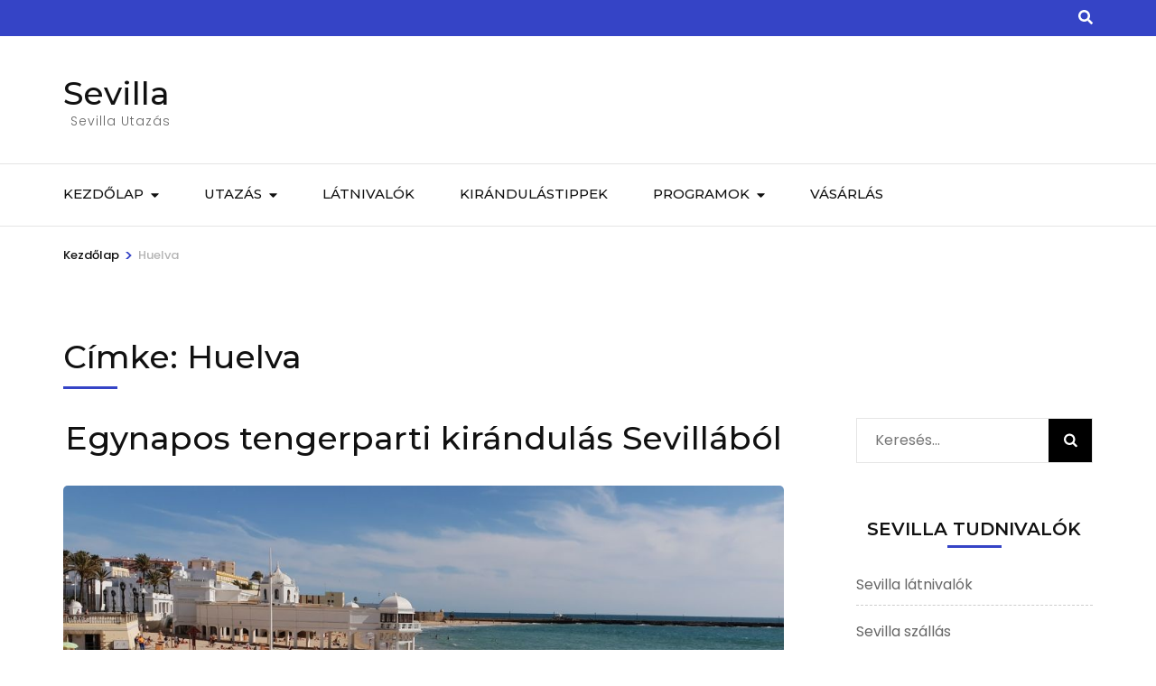

--- FILE ---
content_type: application/javascript
request_url: http://www.sevilla.hu/wp-content/themes/travel-agency-pro/js/custom.min.js?ver=2.6.4
body_size: 1488
content:
/*! travel-agency-pro 2.6.4 2021-12-04 11:12:59 AM */

jQuery(document).ready(function(a){var t;tap_data.ed_animation&&new WOW({}).init(),a("html").on("click",function(){a(".site-header .form-holder").slideUp()}),a(".site-header .form-section").on("click",function(a){a.stopPropagation()}),a("#btn-search").on("click",function(){return a(".site-header .form-holder").slideToggle(),!1}),a("#site-navigation ul li.menu-item-has-children").append('<div class="angle-down"><i class="fas fa-caret-down"></i></div>'),a("#site-navigation ul li .angle-down").on("click",function(){a(this).prev().slideToggle(),a(this).toggleClass("active")}),a("#primary-toggle-button").on("click",function(){a(".main-navigation").slideToggle()}),o="1"==tap_data.auto,t="1"==tap_data.loop,e="1"==tap_data.rtl,a("#banner-carousel").owlCarousel({items:1,animateOut:tap_data.animation,loop:t,autoplay:o,nav:!0,lazyLoad:!0,rtl:e,dots:!1,navText:['<svg height="65" width="65"><circle id="circle" cx="12" cy="33" r="30" transform="rotate(-90, 22, 22)" fill="rgba(0, 0, 0, 0.5)"/></svg> ',' <svg height="65" width="65"><circle cx="12" cy="33" r="30" transform="rotate(-90, 22, 22)" fill="rgba(0, 0, 0, 0.5)"/></svg> ']}),a("#testimonial-carousel").owlCarousel({nav:!0,dots:!0,items:1,center:!0,loop:!0,rtl:e,navText:['<svg height="65" width="65"><circle id="circle" cx="12" cy="33" r="30" transform="rotate(-90, 22, 22)" fill="rgba(0, 0, 0, 0.5)"/></svg> ',' <svg height="65" width="65"><circle cx="12" cy="33" r="30" transform="rotate(-90, 22, 22)" fill="rgba(0, 0, 0, 0.5)"/></svg> '],responsive:{1700:{stagePadding:620,margin:150},1430:{stagePadding:320,margin:150},1025:{stagePadding:300,margin:180},768:{stagePadding:150,margin:100},0:{stagePadding:0,margin:0}}}),a("#clients-slider").owlCarousel({margin:30,nav:!0,dots:!1,rtl:e,navText:['<svg height="43" width="43"><circle id="circle" cx="22" cy="22" r="20" transform="rotate(-90, 22, 22)"/></svg> ',' <svg height="43" width="43"><circle cx="22" cy="22" r="20" transform="rotate(-90, 22, 22)"/></svg> '],responsive:{0:{items:1},768:{items:3},1025:{items:5}}}),a("#team-slider").owlCarousel({margin:0,nav:!0,dots:!1,items:1,rtl:e,navText:['<svg height="65" width="65"><circle id="circle" cx="12" cy="33" r="30" transform="rotate(-90, 22, 22)" fill="rgba(0, 0, 0, 0.5)"/></svg> ',' <svg height="65" width="65"><circle cx="12" cy="33" r="30" transform="rotate(-90, 22, 22)" fill="rgba(0, 0, 0, 0.5)"/></svg> ']}),a(window).on("scroll",function(){300<a(this).scrollTop()?a("#rara-top").fadeIn():a("#rara-top").fadeOut()}),tap_data.mCustomScrollbar&&a(window).on("load",function(){a("#testimonial-carousel .holder .testimonial-content").mCustomScrollbar({autoHideScrollbar:!0,theme:"dark-thin",scrollbarPosition:"outside",setTop:"-100px"})}),a("#rara-top").on("click",function(){a("html,body").animate({scrollTop:0},600)}),a("body").on("click",".like",function(){var t=a(this);id=t.attr("id").split("-").pop(),a.ajax({type:"post",url:tap_data.url,data:{action:"travel_agency_pro_post_like",id:id},beforeSend:function(){t.addClass("loading")},success:function(a){t.html('<i class="fa fa-heart-o"></i>'+a)}}).done(function(){t.removeClass("loading")})}),"1"==tap_data.lightbox&&(a(".entry-content").find(".gallery-columns-1").find(".gallery-icon > a").attr("data-fancybox","group1"),a(".entry-content").find(".gallery-columns-2").find(".gallery-icon > a").attr("data-fancybox","group2"),a(".entry-content").find(".gallery-columns-3").find(".gallery-icon > a").attr("data-fancybox","group3"),a(".entry-content").find(".gallery-columns-4").find(".gallery-icon > a").attr("data-fancybox","group4"),a(".entry-content").find(".gallery-columns-5").find(".gallery-icon > a").attr("data-fancybox","group5"),a(".entry-content").find(".gallery-columns-6").find(".gallery-icon > a").attr("data-fancybox","group6"),a(".entry-content").find(".gallery-columns-7").find(".gallery-icon > a").attr("data-fancybox","group7"),a(".entry-content").find(".gallery-columns-8").find(".gallery-icon > a").attr("data-fancybox","group8"),a(".entry-content").find(".gallery-columns-9").find(".gallery-icon > a").attr("data-fancybox","group9"),a("a[href$='.jpg'],a[href$='.jpeg'],a[href$='.png'],a[href$='.gif'],[data-fancybox]").fancybox({buttons:["zoom","slideShow","fullScreen","close"]}));var n,o=a(window).width(),e=tap_data.h_layout;"1"==tap_data.sticky&&(n="sticky-menu",holder=a("five"==e?".header-t":".header-holder"),navhol=a("five"==e?".header-b":".site-header .nav-holder"),hdr=holder.outerHeight(),nav=navhol.outerHeight(),a(window).on("scroll",function(){a(this).scrollTop()>hdr?(navhol.addClass(n),a(".sticky-holder").height(nav)):(navhol.removeClass(n),a(".sticky-holder").height(0))})),1024<o&&a(".main-navigation ul li a").on("focus",function(){a(this).parents("li").addClass("hover")}).on("blur",function(){a(this).parents("li").removeClass("hover")})});